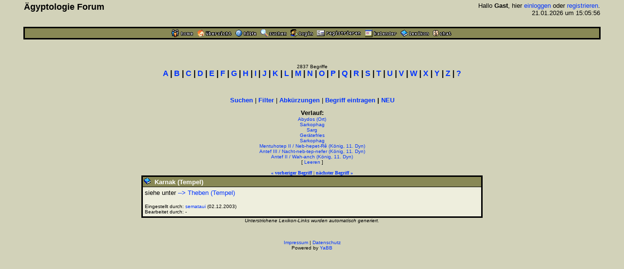

--- FILE ---
content_type: text/html
request_url: https://www.aegyptologie.com/forum/cgi-bin/YaBB/YaBB.pl?action=lexikond&id=031202173654&uid=021120134813-031219072859-050519124720-030912214817-031219072859-030513111835-030513110938-030513110725
body_size: 19876
content:
<html><head><title>Lexikon: Karnak (Tempel) - &Auml;gyptologie Forum</title>
<meta http-equiv="Content-Type" content="text/html; charset=iso-8859-1">
<meta http-equiv="Content-Language" content="de">
<META NAME="Robots" CONTENT="INDEX,FOLLOW">
<style type="text/css"><!--
body,td { font-size:13px; font-family:Arial,Helvetica,sans-serif; }
a:link { text-decoration:none; }
a:active { text-decoration:none; }
a:hover { color:#FF0000; text-decoration:none; }
a:visited { text-decoration:none; }
a.titel:hover { text-decoration:underline; } 
.code { color:#000000; background-color:#BBBB88;}
--></style>
<script type="text/javascript" src="../../hieros.js"></script>
<style type="text/css"><!--
@font-face { font-family: 'Transliteration Italic'; src: local('Transliteration Italic'), local('Transliteration'), url('../../fonts/transliteration.woff') format('woff'); }
--></style>

</head>
<body TEXT="#000000" BGCOLOR="#D2D2B9" LINK="#0033FF" VLINK="#990066" ALINK="#990066" style="margin:0;">
<table width="93%" cellspacing=1 cellpadding=2 border=0 align=center><tr><td>
<table border=0 width="100%" cellpadding=1 cellspacing=0><tr>
<th valign=top align=left><font size=4>&Auml;gyptologie Forum</font></th>
<td align=right><font size=2>Hallo <b>Gast</b>, hier <a href="https://www.aegyptologie.com/forum/cgi-bin/YaBB/YaBB.pl?board=&action=login">einloggen</a> oder <a href="https://www.aegyptologie.com/forum/cgi-bin/YaBB/YaBB.pl?board=&action=registrieren">registrieren</a>. <BR>21.01.2026 um 15:05:56</font><BR><BR>
</td></tr></table></td></tr>
<tr><td><TABLE BORDER=0 BGCOLOR="#000000" WIDTH="100%" cellspacing=1><tr><td>
<table border=0 width="100%" cellspacing=1 cellpadding=2>
<tr bgcolor="#888855"><td align=center>
<table border=0 cellspacing=0 cellpadding=0 align=center><tr><td><a href="https://www.aegyptologie.com/forum/cgi-bin/YaBB/YaBB.pl?action=dhome"><img src="../../YaBBImages/chome.gif" title="Community-Home" alt="Home" width=44 height=16 border=0></a><img src="../../YaBBImages/pixel.gif" width=8 height=1><a href="https://www.aegyptologie.com/forum/cgi-bin/YaBB/YaBB.pl"><img src="../../YaBBImages/home.gif" title="Forum-Home" alt="Übersicht" width=71 height=16 border=0></a><img src="../../YaBBImages/pixel.gif" width=8 height=1><a href="https://www.aegyptologie.com/forum/cgi-bin/YaBB/YaBB.pl?action=phelp"><img src="../../YaBBImages/help.gif" title="Hilfe" alt="Hilfe" width=43 height=16 border=0></a><img src="../../YaBBImages/pixel.gif" width=8 height=1><a href="https://www.aegyptologie.com/forum/cgi-bin/YaBB/YaBB.pl?action=search"><img src="../../YaBBImages/search.gif" title="Suchen" alt="Suchen" width=54 height=16 border=0></a><img src="../../YaBBImages/pixel.gif" width=8 height=1><a href="https://www.aegyptologie.com/forum/cgi-bin/YaBB/YaBB.pl?action=login&ort=action~lexikond*id~031202173654*uid~021120134813-031219072859-050519124720-030912214817-031219072859-030513111835-030513110938-030513110725"><img src="../../YaBBImages/login.gif" title="Einloggen" alt="Login" width=46 height=16 border=0></a><img src="../../YaBBImages/pixel.gif" width=8 height=1><a href="https://www.aegyptologie.com/forum/cgi-bin/YaBB/YaBB.pl?action=registrieren"><img src="../../YaBBImages/register.gif" title="Registrieren" alt="Registrieren" width=90 height=16 border=0></a><img src="../../YaBBImages/pixel.gif" width=8 height=1><a href="https://www.aegyptologie.com/forum/cgi-bin/YaBB/YaBB.pl?action=calendar"><img src="../../YaBBImages/calendr2.gif" title="Kalender" alt="Kalender" width=66 height=16 border=0></a><img src="../../YaBBImages/pixel.gif" width=8 height=1><a href="https://www.aegyptologie.com/forum/cgi-bin/YaBB/YaBB.pl?action=lexikon"><img src="../../YaBBImages/lexikon.gif" title="Lexikon" alt="Lexikon" width=58 height=16 border=0></a><img src="../../YaBBImages/pixel.gif" width=8 height=1><a href="https://www.aegyptologie.com/forum/cgi-bin/YaBB/YaBB.pl?action=dchat"><img src="../../YaBBImages/chat.gif" title="Chat" alt="Chat" width=38 height=16 border=0></a><img src="../../YaBBImages/pixel.gif" width=3 height=1></td><td></td></tr></table>
</td></tr>
</table></td></tr></table></td></tr></table><BR>
<table width="90%" cellspacing=0 cellpadding=2 align=center ><tr><td valign=top width="100%" height="100%"><BR><BR>
<font size=1>
<center><font size=1>2837 Begriffe</font><BR><font face=arial size=3><b style="white-space:nowrap"><a href="https://www.aegyptologie.com/forum/cgi-bin/YaBB/YaBB.pl?action=lexikon&cat=A" onMouseover="showit(0)">A</a> | <a href="https://www.aegyptologie.com/forum/cgi-bin/YaBB/YaBB.pl?action=lexikon&cat=B" onMouseover="showit(1)">B</a> | <a href="https://www.aegyptologie.com/forum/cgi-bin/YaBB/YaBB.pl?action=lexikon&cat=C" onMouseover="showit(2)">C</a> | <a href="https://www.aegyptologie.com/forum/cgi-bin/YaBB/YaBB.pl?action=lexikon&cat=D" onMouseover="showit(3)">D</a> | <a href="https://www.aegyptologie.com/forum/cgi-bin/YaBB/YaBB.pl?action=lexikon&cat=E" onMouseover="showit(4)">E</a> | <a href="https://www.aegyptologie.com/forum/cgi-bin/YaBB/YaBB.pl?action=lexikon&cat=F" onMouseover="showit(5)">F</a> | <a href="https://www.aegyptologie.com/forum/cgi-bin/YaBB/YaBB.pl?action=lexikon&cat=G" onMouseover="showit(6)">G</a> | <a href="https://www.aegyptologie.com/forum/cgi-bin/YaBB/YaBB.pl?action=lexikon&cat=H" onMouseover="showit(7)">H</a> | <a href="https://www.aegyptologie.com/forum/cgi-bin/YaBB/YaBB.pl?action=lexikon&cat=I" onMouseover="showit(8)">I</a> | <a href="https://www.aegyptologie.com/forum/cgi-bin/YaBB/YaBB.pl?action=lexikon&cat=J" onMouseover="showit(9)">J</a> | <a href="https://www.aegyptologie.com/forum/cgi-bin/YaBB/YaBB.pl?action=lexikon&cat=K" onMouseover="showit(10)">K</a> | <a href="https://www.aegyptologie.com/forum/cgi-bin/YaBB/YaBB.pl?action=lexikon&cat=L" onMouseover="showit(11)">L</a> | <a href="https://www.aegyptologie.com/forum/cgi-bin/YaBB/YaBB.pl?action=lexikon&cat=M" onMouseover="showit(12)">M</a> | <a href="https://www.aegyptologie.com/forum/cgi-bin/YaBB/YaBB.pl?action=lexikon&cat=N" onMouseover="showit(13)">N</a> | <a href="https://www.aegyptologie.com/forum/cgi-bin/YaBB/YaBB.pl?action=lexikon&cat=O" onMouseover="showit(14)">O</a> | <a href="https://www.aegyptologie.com/forum/cgi-bin/YaBB/YaBB.pl?action=lexikon&cat=P" onMouseover="showit(15)">P</a> | <a href="https://www.aegyptologie.com/forum/cgi-bin/YaBB/YaBB.pl?action=lexikon&cat=Q" onMouseover="showit(16)">Q</a> | <a href="https://www.aegyptologie.com/forum/cgi-bin/YaBB/YaBB.pl?action=lexikon&cat=R" onMouseover="showit(17)">R</a> | <a href="https://www.aegyptologie.com/forum/cgi-bin/YaBB/YaBB.pl?action=lexikon&cat=S" onMouseover="showit(18)">S</a> | <a href="https://www.aegyptologie.com/forum/cgi-bin/YaBB/YaBB.pl?action=lexikon&cat=T" onMouseover="showit(19)">T</a> | <a href="https://www.aegyptologie.com/forum/cgi-bin/YaBB/YaBB.pl?action=lexikon&cat=U" onMouseover="showit(20)">U</a> | <a href="https://www.aegyptologie.com/forum/cgi-bin/YaBB/YaBB.pl?action=lexikon&cat=V" onMouseover="showit(21)">V</a> | <a href="https://www.aegyptologie.com/forum/cgi-bin/YaBB/YaBB.pl?action=lexikon&cat=W" onMouseover="showit(22)">W</a> | <a href="https://www.aegyptologie.com/forum/cgi-bin/YaBB/YaBB.pl?action=lexikon&cat=X" onMouseover="showit(23)">X</a> | <a href="https://www.aegyptologie.com/forum/cgi-bin/YaBB/YaBB.pl?action=lexikon&cat=Y" onMouseover="showit(24)">Y</a> | <a href="https://www.aegyptologie.com/forum/cgi-bin/YaBB/YaBB.pl?action=lexikon&cat=Z" onMouseover="showit(25)">Z</a> | <a href="#" onMouseover="showit(100)">?</a></b></font></center>
<table border=0 cellspacing=0 cellpadding=3 align=center><tr><td>
<font face=verdana size=2><b>
<ilayer width=450 height=32 name="dep1">
<layer name="dep2" width=450 height=32></layer>
</ilayer><div id="describe" style="width:450px;height:32px" onMouseover="clear_delayhide()" align=center></div>
</b></font>
</td></tr></table>
<script type="text/javascript">
var submenu=new Array()
submenu[0]='- <a href="https://www.aegyptologie.com/forum/cgi-bin/YaBB/YaBB.pl?action=lexikon&cat=A&scs=97&sce=108">Aa-Al</a> - <a href="https://www.aegyptologie.com/forum/cgi-bin/YaBB/YaBB.pl?action=lexikon&cat=A&scs=109&sce=109">Am-Am</a> - <a href="https://www.aegyptologie.com/forum/cgi-bin/YaBB/YaBB.pl?action=lexikon&cat=A&scs=110&sce=122">An-Az</a> - '
submenu[1]='- <a href="https://www.aegyptologie.com/forum/cgi-bin/YaBB/YaBB.pl?action=lexikon&cat=B&scs=97&sce=100">Ba-Bd</a> - <a href="https://www.aegyptologie.com/forum/cgi-bin/YaBB/YaBB.pl?action=lexikon&cat=B&scs=101&sce=122">Be-Bz</a> - '
submenu[2]='- <a href="https://www.aegyptologie.com/forum/cgi-bin/YaBB/YaBB.pl?action=lexikon&cat=C">C\a-C\z</a> -'
submenu[3]='- <a href="https://www.aegyptologie.com/forum/cgi-bin/YaBB/YaBB.pl?action=lexikon&cat=D">D\a-D\z</a> -'
submenu[4]='- <a href="https://www.aegyptologie.com/forum/cgi-bin/YaBB/YaBB.pl?action=lexikon&cat=E">E\a-E\z</a> -'
submenu[5]='- <a href="https://www.aegyptologie.com/forum/cgi-bin/YaBB/YaBB.pl?action=lexikon&cat=F">F\a-F\z</a> -'
submenu[6]='- <a href="https://www.aegyptologie.com/forum/cgi-bin/YaBB/YaBB.pl?action=lexikon&cat=G">G\a-G\z</a> -'
submenu[7]='- <a href="https://www.aegyptologie.com/forum/cgi-bin/YaBB/YaBB.pl?action=lexikon&cat=H&scs=97&sce=101">Ha-He</a> - <a href="https://www.aegyptologie.com/forum/cgi-bin/YaBB/YaBB.pl?action=lexikon&cat=H&scs=102&sce=122">Hf-Hz</a> - '
submenu[8]='- <a href="https://www.aegyptologie.com/forum/cgi-bin/YaBB/YaBB.pl?action=lexikon&cat=I&scs=97&sce=109">Ia-Im</a> - <a href="https://www.aegyptologie.com/forum/cgi-bin/YaBB/YaBB.pl?action=lexikon&cat=I&scs=110&sce=115">In-Is</a> - <a href="https://www.aegyptologie.com/forum/cgi-bin/YaBB/YaBB.pl?action=lexikon&cat=I&scs=116&sce=122">It-Iz</a> - '
submenu[9]='- <a href="https://www.aegyptologie.com/forum/cgi-bin/YaBB/YaBB.pl?action=lexikon&cat=J">J\a-J\z</a> -'
submenu[10]='- <a href="https://www.aegyptologie.com/forum/cgi-bin/YaBB/YaBB.pl?action=lexikon&cat=K&scs=97&sce=108">Ka-Kl</a> - <a href="https://www.aegyptologie.com/forum/cgi-bin/YaBB/YaBB.pl?action=lexikon&cat=K&scs=110&sce=122">Kn-Kz</a> - '
submenu[11]='- <a href="https://www.aegyptologie.com/forum/cgi-bin/YaBB/YaBB.pl?action=lexikon&cat=L">L\a-L\z</a> -'
submenu[12]='- <a href="https://www.aegyptologie.com/forum/cgi-bin/YaBB/YaBB.pl?action=lexikon&cat=M&scs=97&sce=100">Ma-Md</a> - <a href="https://www.aegyptologie.com/forum/cgi-bin/YaBB/YaBB.pl?action=lexikon&cat=M&scs=101&sce=101">Me-Me</a> - <a href="https://www.aegyptologie.com/forum/cgi-bin/YaBB/YaBB.pl?action=lexikon&cat=M&scs=102&sce=122">Mf-Mz</a> - '
submenu[13]='- <a href="https://www.aegyptologie.com/forum/cgi-bin/YaBB/YaBB.pl?action=lexikon&cat=N&scs=97&sce=100">Na-Nd</a> - <a href="https://www.aegyptologie.com/forum/cgi-bin/YaBB/YaBB.pl?action=lexikon&cat=N&scs=101&sce=101">Ne-Ne</a> - <a href="https://www.aegyptologie.com/forum/cgi-bin/YaBB/YaBB.pl?action=lexikon&cat=N&scs=102&sce=122">Nf-Nz</a> - '
submenu[14]='- <a href="https://www.aegyptologie.com/forum/cgi-bin/YaBB/YaBB.pl?action=lexikon&cat=O">O\a-O\z</a> -'
submenu[15]='- <a href="https://www.aegyptologie.com/forum/cgi-bin/YaBB/YaBB.pl?action=lexikon&cat=P&scs=97&sce=101">Pa-Pe</a> - <a href="https://www.aegyptologie.com/forum/cgi-bin/YaBB/YaBB.pl?action=lexikon&cat=P&scs=102&sce=122">Pf-Pz</a> - '
submenu[16]='- <a href="https://www.aegyptologie.com/forum/cgi-bin/YaBB/YaBB.pl?action=lexikon&cat=Q">Q\a-Q\z</a> -'
submenu[17]='- <a href="https://www.aegyptologie.com/forum/cgi-bin/YaBB/YaBB.pl?action=lexikon&cat=R">R\a-R\z</a> -'
submenu[18]='- <a href="https://www.aegyptologie.com/forum/cgi-bin/YaBB/YaBB.pl?action=lexikon&cat=S&scs=97&sce=99">Sa-Sc</a> - <a href="https://www.aegyptologie.com/forum/cgi-bin/YaBB/YaBB.pl?action=lexikon&cat=S&scs=100&sce=102">Sd-Sf</a> - <a href="https://www.aegyptologie.com/forum/cgi-bin/YaBB/YaBB.pl?action=lexikon&cat=S&scs=103&sce=122">Sg-Sz</a> - '
submenu[19]='- <a href="https://www.aegyptologie.com/forum/cgi-bin/YaBB/YaBB.pl?action=lexikon&cat=T&scs=97&sce=104">Ta-Th</a> - <a href="https://www.aegyptologie.com/forum/cgi-bin/YaBB/YaBB.pl?action=lexikon&cat=T&scs=105&sce=122">Ti-Tz</a> - '
submenu[20]='- <a href="https://www.aegyptologie.com/forum/cgi-bin/YaBB/YaBB.pl?action=lexikon&cat=U">U\a-U\z</a> -'
submenu[21]='- <a href="https://www.aegyptologie.com/forum/cgi-bin/YaBB/YaBB.pl?action=lexikon&cat=V">V\a-V\z</a> -'
submenu[22]='- <a href="https://www.aegyptologie.com/forum/cgi-bin/YaBB/YaBB.pl?action=lexikon&cat=W&scs=97&sce=100">Wa-Wd</a> - <a href="https://www.aegyptologie.com/forum/cgi-bin/YaBB/YaBB.pl?action=lexikon&cat=W&scs=101&sce=122">We-Wz</a> - '
submenu[23]='- <a href="https://www.aegyptologie.com/forum/cgi-bin/YaBB/YaBB.pl?action=lexikon&cat=X">X\a-X\z</a> -'
submenu[24]='- <a href="https://www.aegyptologie.com/forum/cgi-bin/YaBB/YaBB.pl?action=lexikon&cat=Y">Y\a-Y\z</a> -'
submenu[25]='- <a href="https://www.aegyptologie.com/forum/cgi-bin/YaBB/YaBB.pl?action=lexikon&cat=Z">Z\a-Z\z</a> -'
submenu[100]='- <a href="https://www.aegyptologie.com/forum/cgi-bin/YaBB/YaBB.pl?action=lexikon&filter=(Gott)">Gott</a> - <a href="https://www.aegyptologie.com/forum/cgi-bin/YaBB/YaBB.pl?action=lexikon&filter=(Göttin)">G&ouml;ttin</a> - <a href="https://www.aegyptologie.com/forum/cgi-bin/YaBB/YaBB.pl?action=lexikon&filter=(König,">K&ouml;nig</a> - <a href="https://www.aegyptologie.com/forum/cgi-bin/YaBB/YaBB.pl?action=lexikon&filter=(Königin,">K&ouml;nigin</a> - <a href="https://www.aegyptologie.com/forum/cgi-bin/YaBB/YaBB.pl?action=lexikon&filter=(Tempel)">Tempel</a>  - <a href="https://www.aegyptologie.com/forum/cgi-bin/YaBB/YaBB.pl?action=lexikon&filter=(Ort)">Ort</a>'
var delay_hide=5000;
var menuobj=document.getElementById? document.getElementById("describe") : document.all? document.all.describe : document.layers? document.dep1.document.dep2 : ""
function showit(which) {
	clear_delayhide();
	thecontent=(which==-1)? "" : submenu[which]
	if (document.getElementById||document.all) {
		menuobj.innerHTML=thecontent;
	} else if (document.layers) {
		menuobj.document.write(thecontent);
		menuobj.document.close();
	}
}
function resetit(e,delay) {
	delay_hide = delay;
	if (document.all&&!menuobj.contains(e.toElement)) {
		delayhide=setTimeout("showit(-1)",delay_hide);
	} else if (document.getElementById&&e.currentTarget!= e.relatedTarget&& !contains_ns6(e.currentTarget, e.relatedTarget)) {
		delayhide=setTimeout("showit(-1)",delay_hide);
	}
}
function clear_delayhide() {
	if (window.delayhide) {clearTimeout(delayhide);}
}
function contains_ns6(a, b) {
while (b.parentNode)
if ((b = b.parentNode) == a)
return true;
return false;
}
</script>
<noscript>
<center><font size=2><b>JavaScript MUSS aktiviert sein!</b></font></center>
</noscript>
<script type="text/javascript"><!--
function FilterEingabe() {
	var oldtxt = "";
	var txt=prompt("Begriff:","");
	if (txt!=null) {
		if (oldtxt == '' && txt.length < 2) {
			alert("Bitte mindestens 2 Zeichen eingeben!");
		} else {
			txt = txt.replace(/ /g, "%20");
			txt = txt.replace(/Ä/g, "%C4");
			txt = txt.replace(/Ö/g, "%D6");
			txt = txt.replace(/Ü/g, "%DC");
			txt = txt.replace(/ä/g, "%E4");
			txt = txt.replace(/ö/g, "%F6");
			txt = txt.replace(/ü/g, "%FC");
			txt = txt.replace(/ß/g, "%DF");
			document.location.href = "https://www.aegyptologie.com/forum/cgi-bin/YaBB/YaBB.pl?action=lexikon&filter="+txt+"";
		}
	}
}
//--></SCRIPT>
<center><font size=2><b><a href="https://www.aegyptologie.com/forum/cgi-bin/YaBB/YaBB.pl?action=search&search=ds">Suchen</a></b> | <b><a href="javascript:FilterEingabe()">Filter</a></b> | <b><a href="https://www.aegyptologie.com/forum/cgi-bin/YaBB/YaBB.pl?action=lexabk">Abk&uuml;rzungen</a></b> | <b><a href="https://www.aegyptologie.com/forum/cgi-bin/YaBB/YaBB.pl?action=lexikonneu">Begriff eintragen</a> | <a href="https://www.aegyptologie.com/forum/cgi-bin/YaBB/YaBB.pl?action=lexikonrecent">NEU</a></b></font><br><br>
<font size=2><b title="Anzahl: 8" style="cursor:help">Verlauf:</b></font><BR><font size=1><a href="https://www.aegyptologie.com/forum/cgi-bin/YaBB/YaBB.pl?action=lexikond&id=021120134813&uid=021120134813-031219072859-050519124720-030912214817-031219072859-030513111835-030513110938-030513110725">Abydos (Ort)</a><BR><a href="https://www.aegyptologie.com/forum/cgi-bin/YaBB/YaBB.pl?action=lexikond&id=031219072859&uid=021120134813-031219072859-050519124720-030912214817-031219072859-030513111835-030513110938-030513110725">Sarkophag</a><BR><a href="https://www.aegyptologie.com/forum/cgi-bin/YaBB/YaBB.pl?action=lexikond&id=050519124720&uid=021120134813-031219072859-050519124720-030912214817-031219072859-030513111835-030513110938-030513110725">Sarg</a><BR><a href="https://www.aegyptologie.com/forum/cgi-bin/YaBB/YaBB.pl?action=lexikond&id=030912214817&uid=021120134813-031219072859-050519124720-030912214817-031219072859-030513111835-030513110938-030513110725">Gerätefries</a><BR><a href="https://www.aegyptologie.com/forum/cgi-bin/YaBB/YaBB.pl?action=lexikond&id=031219072859&uid=021120134813-031219072859-050519124720-030912214817-031219072859-030513111835-030513110938-030513110725">Sarkophag</a><BR><a href="https://www.aegyptologie.com/forum/cgi-bin/YaBB/YaBB.pl?action=lexikond&id=030513111835&uid=021120134813-031219072859-050519124720-030912214817-031219072859-030513111835-030513110938-030513110725">Mentuhotep II / Neb-hepet-Rê (König, 11. Dyn)</a><BR><a href="https://www.aegyptologie.com/forum/cgi-bin/YaBB/YaBB.pl?action=lexikond&id=030513110938&uid=021120134813-031219072859-050519124720-030912214817-031219072859-030513111835-030513110938-030513110725">Antef III / Nacht-neb-tep-nefer (König, 11. Dyn) </a><BR><a href="https://www.aegyptologie.com/forum/cgi-bin/YaBB/YaBB.pl?action=lexikond&id=030513110725&uid=021120134813-031219072859-050519124720-030912214817-031219072859-030513111835-030513110938-030513110725">Antef II / Wah-anch (König, 11. Dyn)</a><BR>[ <a href="https://www.aegyptologie.com/forum/cgi-bin/YaBB/YaBB.pl?action=lexikond&id=031202173654">Leeren</a> ]</font><BR><BR><font size=1 face=verdana><a href="https://www.aegyptologie.com/forum/cgi-bin/YaBB/YaBB.pl?action=lexikond&id=090125200044" title="Karak-Amun (Priester, 26. Dyn, TT 223)"><b>&#171; vorheriger Begriff</b></a> | <a href="https://www.aegyptologie.com/forum/cgi-bin/YaBB/YaBB.pl?action=lexikond&id=230922170525" title="Karomama (Königin, 22. Dyn)"><b>n&auml;chster Begriff &#187;</b></a></font>
<TABLE BORDER=0 BGCOLOR="#000000" CELLSPACING=1 WIDTH="700" align=center><TR><TD>
<TABLE BORDER=0 BGCOLOR="#000000" CELLSPACING=1 CELLPADDING=2 WIDTH="100%"><TR>
<TD BGCOLOR="#888855"><img src="../../YaBBImages/buch.gif" border="0">&nbsp; <font SIZE="-1" COLOR="#FFFFFF"><B>Karnak (Tempel)</B></FONT></TD></TR>
<TR><TD WIDTH="100%" BGCOLOR="#EEEEDD"><TABLE BORDER=0 CELLSPACING=2 CELLPADDING=0 WIDTH="100%"><TR><TD>
<font size="2">siehe unter <a href="./YaBB.pl?action=lexikond&id=031202165409&uid=021120134813-031219072859-050519124720-030912214817-031219072859-030513111835-030513110938-030513110725-031202173654"> --&gt; Theben (Tempel)</a><BR><BR></font>

<table border=0 cellspacing=0 cellpadding=0>
<tr><td><font size="1">Eingestellt durch:&nbsp;</font></td><td><font size=1><a href="https://www.aegyptologie.com/forum/cgi-bin/YaBB/YaBB.pl?action=viewprofile&username=semataui">semataui</a> (02.12.2003)</font></td></tr>
<tr><td valign=top><font size="1">Bearbeitet durch:&nbsp;</font></td><td><font size="1">-</font></td></tr>
</table>
</TD></TR></TABLE></TD></TR></TABLE></TD></TR></TABLE>
<font size=1 face=Arial><i>Unterstrichene Lexikon-Links wurden automatisch generiert.</i></font><BR>
</font></td></tr>
<tr><td align=center valign=bottom><BR><BR><font face=arial size=1><center><font face=arial size=1><a href="?action=impressum">Impressum</a> | <a href="../../DSGVO.htm">Datenschutz</a><br>Powered by <a href="http://www.yabbforum.com">YaBB</a></font><br><br></center></font></td></tr></table>
</body></html>
